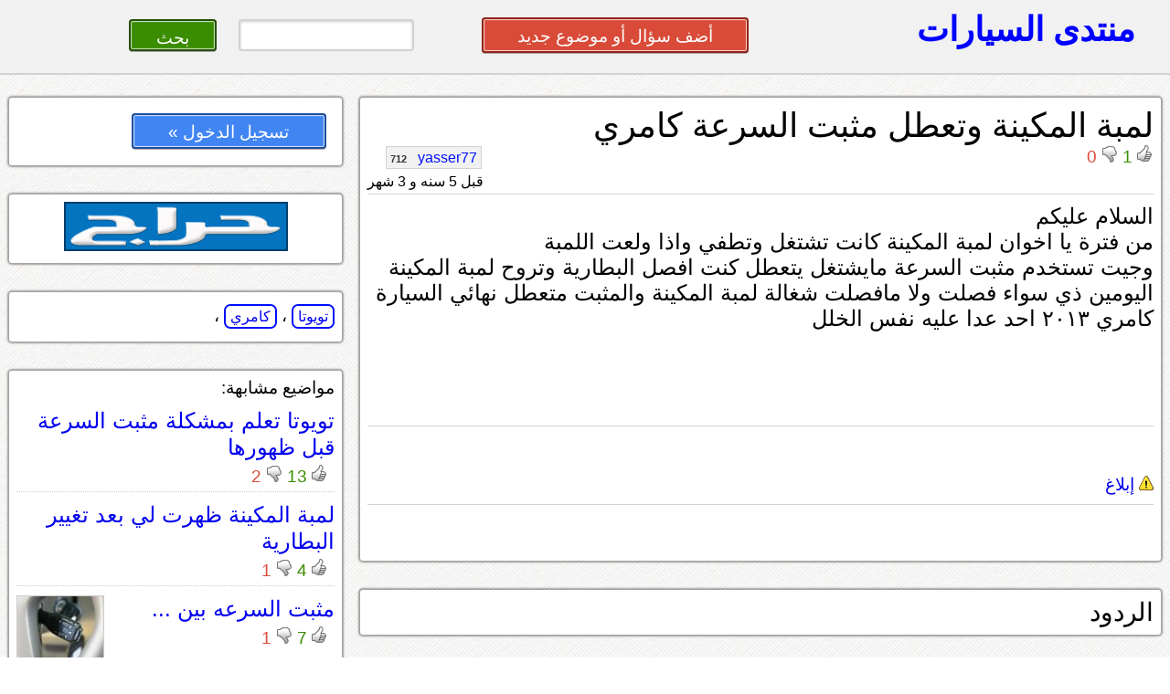

--- FILE ---
content_type: text/html; charset=UTF-8
request_url: https://toyota.montada.haraj.com.sa/89122/%D9%84%D9%85%D8%A8%D8%A9-%D8%A7%D9%84%D9%85%D9%83%D9%8A%D9%86%D8%A9-%D9%88%D8%AA%D8%B9%D8%B7%D9%84-%D9%85%D8%AB%D8%A8%D8%AA-%D8%A7%D9%84%D8%B3%D8%B1%D8%B9%D8%A9-%D9%83%D8%A7%D9%85%D8%B1%D9%8A-/
body_size: 18028
content:
			<!DOCTYPE html>
<html lang="ar" dir="rtl">
<head>
<title>تويوتا - لمبة المكينة وتعطل مثبت السرعة كامري </title>

<!-- meta tags -->
<meta name="keywords" content="">
<meta name="description" content="">
<meta http-equiv="cache-control" content="no-cache" />
<meta http-equiv="Expires" content="-1" />
<meta http-equiv="content-type" content="text/html; charset=UTF-8" />
<meta http-equiv="content-language" content="ar-SA" />
<meta name="viewport" content="initial-scale = 0.5" />


<!--[if lte IE 8]>
<script src="https://html5shiv.googlecode.com/svn/trunk/html5.js"></script>
<![endif]-->

 <link rel="stylesheet" href="https://montada.haraj.com.sa/css/reset.css" type="text/css"> 
 <link rel="stylesheet" href="https://montada.haraj.com.sa/css/main.css" type="text/css"> 
 <link rel="stylesheet" href="https://montada.haraj.com.sa/css/forms.css" type="text/css"> 
 <link rel="stylesheet" href="https://montada.haraj.com.sa/css/tabs.css" type="text/css"> 

<script src="https://montada.haraj.com.sa/js/jquery-1.7.1.min.js"></script>


</head>
<body>

	<header >

    	
		
		<a href="https://montada.haraj.com.sa/" title="الرئيسية" class="logo ">منتدى السيارات</a>
		
		
				<div class="header_left">
				 	
				<a href="https://montada.haraj.com.sa/start.php" class="button2 button-red" style="width: 30%; " >أضف سؤال أو موضوع جديد</a>
		
&nbsp;
&nbsp;
&nbsp;
&nbsp;
&nbsp;
<form action="/search.php" method="get" >
		<input type="search" name="search" style="width: 20%; " class="button2 "/>
		<input type="submit" value=" بحث " class="button2 button-green"  style="width: 10%; ">
</form>
		</div>
				
    </header>

      

 <script src="https://montada.haraj.com.sa/js/youtube.js"></script>
 <div id="fb-root"></div>
   
 <script>(function(d, s, id) {
   var js, fjs = d.getElementsByTagName(s)[0];
   if (d.getElementById(id)) return;
   js = d.createElement(s); js.id = id;
   js.src = "//connect.facebook.net/en_US/all.js#xfbml=1&appId=137888886291433";
   fjs.parentNode.insertBefore(js, fjs);
 }(document, 'script', 'facebook-jssdk'));</script>
   
    <article>
		        <section>	
				 <div class="container">


				 <script src="https://montada.haraj.com.sa/js/page.min.js"></script>
		

		
		
		
		<h1>لمبة المكينة وتعطل مثبت السرعة كامري </h1>
		
				<div class="tools">
		        <div class="vote-post" id="p89122">
				<input type="hidden" value="p89122">
								
								<img alt="up"  src="https://montada.haraj.com.sa/images/up-active.gif" class="active_up"  style="display:none;"  />
							
								<img alt="up"  src="https://montada.haraj.com.sa/images/up.gif" class="vote_up"  style="cursor: pointer;"  />
							
									<span class="up"> 1 </span>
								
								<img alt="down"  src="https://montada.haraj.com.sa/images/down-active.gif" class="active_down"  style="display:none;"  />
							
								<img alt="down"  src="https://montada.haraj.com.sa/images/down.gif"  class="vote_down"  style="cursor: pointer;"  />

									<span class="down">  0 </span>
									
				</div>
				
				<div class="popup"> لايمكنك التصويت حتى الحصول على 20 نقطة على الأقل
				<br />
				إضغط هنا للإخفاء
				</div>
			
								<div class="author"> 

<a title="" class="username" href="https://montada.haraj.com.sa/user/yasser77">yasser77 				<span dir="rtl" class="points">
				712 
				</span>
				  
				</a> 
<br />
<span class="time">
قبل 5 سنه و 3 شهر  
</span>
				
				</div>
			</div>
   <br /> <br />
		<hr />
		
		<p class="post">
		السلام عليكم<br />
من فترة يا اخوان لمبة المكينة كانت تشتغل وتطفي واذا ولعت اللمبة <br />
وجيت تستخدم مثبت السرعة مايشتغل يتعطل كنت افصل البطارية وتروح لمبة المكينة اليومين ذي سواء فصلت ولا مافصلت شغالة لمبة المكينة والمثبت متعطل نهائي السيارة كامري ٢٠١٣ احد عدا عليه نفس الخلل<br />

		
		
		<br />
				</p>
		<br />	
		<br />	
		<br />	
		  <hr />
		  <div style="float: left;" >
			
			

		
		  </div>
		<br />	
		<br />
		
		
		
<a  href="#" OnClick="confirmReport(89122);" > <img alt="إبلاغ"  src="https://montada.haraj.com.sa/images/alert.gif"  /> إبلاغ</a>

     <hr />
     <br />

	 			 <br />
	 
	 </div>
	 <br />
	  	 <div class="container">
	 <h2 >  الردود </h2 >  
	 </div>

								 
																					<br />
								 <div class="container comments">
									 
							 ياخوي ماولعت لمبه المكينه الى فيه خلل افحص كمبيوتر يضهر لك المشكله غالبا حساس حق الشكمان غيره وريح راسك&nbsp;<br />
ترا كثر فصل البطاريه تخرب البرمجه والكمبيوتر صح الخلل وريح راسك&nbsp;
							<br />
														<br />
							<div class="tools">
		        <div class="vote-post" id="c962116">
				
				<input type="hidden" value="c962116" />
								<br />
								<img alt="up"  src="https://montada.haraj.com.sa/images/up-active.gif" class="active_up"  style="display:none;"  />
							
								<img alt="up"  src="https://montada.haraj.com.sa/images/up.gif" class="vote_up"  style="cursor: pointer;"  />
							
									<span class="up"> 1 </span>
								
								<img alt="down"  src="https://montada.haraj.com.sa/images/down-active.gif" class="active_down"  style="display:none;"  />
							
								<img alt="down"  src="https://montada.haraj.com.sa/images/down.gif"  class="vote_down"  style="cursor: pointer;"  />

									<span class="down">  0 </span>
									
				</div>
				<div class="author"> 

				<a title="" class="username" href="https://montada.haraj.com.sa/user/k 6 4 i ">k 6 4 i  				<span dir="rtl" class="points">
				1234 
				</span>
				  
				</a> 

 
<br />
<span class="time">
قبل 5 سنه و 3 شهر  
</span>
				
				</div>
					 <br /><br />
					 					</div>	</div>			
																	<br />
								 <div class="container comments">
									 
							 لي كم يوم لا حميت شغلت السيارة اشم ريحه غريبة شكله الحساس <br />
بنظفة اول شي وشوف
							<br />
														<br />
							<div class="tools">
		        <div class="vote-post" id="c962118">
				
				<input type="hidden" value="c962118" />
								<br />
								<img alt="up"  src="https://montada.haraj.com.sa/images/up-active.gif" class="active_up"  style="display:none;"  />
							
								<img alt="up"  src="https://montada.haraj.com.sa/images/up.gif" class="vote_up"  style="cursor: pointer;"  />
							
									<span class="up"> 1 </span>
								
								<img alt="down"  src="https://montada.haraj.com.sa/images/down-active.gif" class="active_down"  style="display:none;"  />
							
								<img alt="down"  src="https://montada.haraj.com.sa/images/down.gif"  class="vote_down"  style="cursor: pointer;"  />

									<span class="down">  0 </span>
									
				</div>
				<div class="author"> 

				<a title="" class="username" href="https://montada.haraj.com.sa/user/yasser77 ">yasser77  				<span dir="rtl" class="points">
				712 
				</span>
				  
				</a> 

 
<br />
<span class="time">
قبل 5 سنه و 3 شهر  
</span>
				
				</div>
					 <br /><br />
					 					</div>	</div>			
																	<br />
								 <div class="container comments">
									 
							 تاكد من الزيت ما يكون ناقص
							<br />
														<br />
							<div class="tools">
		        <div class="vote-post" id="c962137">
				
				<input type="hidden" value="c962137" />
								<br />
								<img alt="up"  src="https://montada.haraj.com.sa/images/up-active.gif" class="active_up"  style="display:none;"  />
							
								<img alt="up"  src="https://montada.haraj.com.sa/images/up.gif" class="vote_up"  style="cursor: pointer;"  />
							
									<span class="up"> 1 </span>
								
								<img alt="down"  src="https://montada.haraj.com.sa/images/down-active.gif" class="active_down"  style="display:none;"  />
							
								<img alt="down"  src="https://montada.haraj.com.sa/images/down.gif"  class="vote_down"  style="cursor: pointer;"  />

									<span class="down">  1 </span>
									
				</div>
				<div class="author"> 

				<a title="" class="username" href="https://montada.haraj.com.sa/user/mfh2009 ">mfh2009  				<span dir="rtl" class="points">
				372 
				</span>
				  
				</a> 

 
<br />
<span class="time">
قبل 5 سنه و 3 شهر  
</span>
				
				</div>
					 <br /><br />
					 					</div>	</div>			
																	<br />
								 <div class="container comments">
									 
							 شيك على شريحة البوري صارت معي في النترا أول مااشتغل علامة الإيرباق بعدها البوري ما يدق بعدها المثبت مايشتغل 
							<br />
														<br />
							<div class="tools">
		        <div class="vote-post" id="c962594">
				
				<input type="hidden" value="c962594" />
								<br />
								<img alt="up"  src="https://montada.haraj.com.sa/images/up-active.gif" class="active_up"  style="display:none;"  />
							
								<img alt="up"  src="https://montada.haraj.com.sa/images/up.gif" class="vote_up"  style="cursor: pointer;"  />
							
									<span class="up"> 0 </span>
								
								<img alt="down"  src="https://montada.haraj.com.sa/images/down-active.gif" class="active_down"  style="display:none;"  />
							
								<img alt="down"  src="https://montada.haraj.com.sa/images/down.gif"  class="vote_down"  style="cursor: pointer;"  />

									<span class="down">  0 </span>
									
				</div>
				<div class="author"> 

				<a title="" class="username" href="https://montada.haraj.com.sa/user/أبو تمام 1 ">أبو تمام 1  				<span dir="rtl" class="points">
				248 
				</span>
				  
				</a> 

 
<br />
<span class="time">
قبل 5 سنه و 2 شهر  
</span>
				
				</div>
					 <br /><br />
					 					</div>	</div>			
																	<br />
								 <div class="container comments">
									 
							 يعطيكم العافية فحصت كل شي وطلع سليم وابشركم اختفت المشكلة ماعاد رجعت 
							<br />
														<br />
							<div class="tools">
		        <div class="vote-post" id="c962903">
				
				<input type="hidden" value="c962903" />
								<br />
								<img alt="up"  src="https://montada.haraj.com.sa/images/up-active.gif" class="active_up"  style="display:none;"  />
							
								<img alt="up"  src="https://montada.haraj.com.sa/images/up.gif" class="vote_up"  style="cursor: pointer;"  />
							
									<span class="up"> 0 </span>
								
								<img alt="down"  src="https://montada.haraj.com.sa/images/down-active.gif" class="active_down"  style="display:none;"  />
							
								<img alt="down"  src="https://montada.haraj.com.sa/images/down.gif"  class="vote_down"  style="cursor: pointer;"  />

									<span class="down">  0 </span>
									
				</div>
				<div class="author"> 

				<a title="" class="username" href="https://montada.haraj.com.sa/user/yasser77 ">yasser77  				<span dir="rtl" class="points">
				712 
				</span>
				  
				</a> 

 
<br />
<span class="time">
قبل 5 سنه و 2 شهر  
</span>
				
				</div>
					 <br /><br />
					 					</div>	</div>			
			
			
							
			
			
			
	 <br /> 
	 	 
	 	
				
			
			
						
			
			 
		 
        </section>
        <aside>	
		
		 <div class="container">

			<a href="https://haraj.com.sa/login.php" class="button2 button-blue" style="width: 60%; " >تسجيل الدخول   »</a>


 </div>
 
 <br />
  <div class="container" align="center">









			<a href="https://haraj.com.sa">
	<img alt="الإنتقال إلى حراج"  src="https://montada.haraj.com.sa/images/haraj.gif" /></a>



 </div><br />

				
						 <div class="container" >
		
													            <a rel="tag" title="" class="post-tag" href="https://toyota.montada.haraj.com.sa">تويوتا</a> ، 
										    									            <a rel="tag" title="" class="post-tag" href="https://camry.montada.haraj.com.sa">كامري</a> ، 
										    
 </div>

				<br />
				
																			
									 <div class="container" id='savedsearch'>
									
							مواضيع مشابهة:
														
						
							
							 
							  
							  <div class="post_summry">
							  				<h3><a href="https://toyota.montada.haraj.com.sa/702/تويوتا-تعلم-بمشكلة-مثبت-السرعة-قبل-ظهورها/" class="question-hyperlink" title="title">تويوتا تعلم بمشكلة مثبت السرعة قبل ظهورها</a></h3> <br />
				
								<div class="vote" onclick="location.href='https://toyota.montada.haraj.com.sa/702/تويوتا-تعلم-بمشكلة-مثبت-السرعة-قبل-ظهورها/';" style="cursor: pointer;" >
																<img alt="up"  src="https://montada.haraj.com.sa/images/up.gif" />
									<span class="up">13 </span>
																									<img alt="down"  src="https://montada.haraj.com.sa/images/down.gif" />
									<span class="down">2 </span>
													</div>
								
							
				<br class="spacer" />
			
			
				</div>
				
							  
							  
							  
							  
							  
														
						
							
							 
							  
							  <div class="post_summry">
							  				<h3><a href="https://hyundai.montada.haraj.com.sa/8592/-لمبة-المكينة-ظهرت-لي-بعد-تغيير-البطارية--/" class="question-hyperlink" title="title"> لمبة المكينة ظهرت لي بعد تغيير البطارية  </a></h3> <br />
				
								<div class="vote" onclick="location.href='https://hyundai.montada.haraj.com.sa/8592/-لمبة-المكينة-ظهرت-لي-بعد-تغيير-البطارية--/';" style="cursor: pointer;" >
																<img alt="up"  src="https://montada.haraj.com.sa/images/up.gif" />
									<span class="up">4 </span>
																									<img alt="down"  src="https://montada.haraj.com.sa/images/down.gif" />
									<span class="down">1 </span>
													</div>
								
							
				<br class="spacer" />
			
			
				</div>
				
							  
							  
							  
							  
							  
														
						
							
							 
							  
							  <div class="post_summry">
							  							  <div class="post_right">
							  				<h3><a href="https://toyota.montada.haraj.com.sa/8685/مثبت-السرعه-بين-الاشاعة-والحقيقة-؟-احكي-تجربتك-مع-مثبت-السرعه/" class="question-hyperlink" title="title">مثبت السرعه بين ...</a></h3> <br />
				
								<div class="vote" onclick="location.href='https://toyota.montada.haraj.com.sa/8685/مثبت-السرعه-بين-الاشاعة-والحقيقة-؟-احكي-تجربتك-مع-مثبت-السرعه/';" style="cursor: pointer;" >
																<img alt="up"  src="https://montada.haraj.com.sa/images/up.gif" />
									<span class="up">7 </span>
																									<img alt="down"  src="https://montada.haraj.com.sa/images/down.gif" />
									<span class="down">1 </span>
													</div>
								
								</div>
				<div class="post_left">
				<div class="post_img">
				<a href="https://toyota.montada.haraj.com.sa/8685/مثبت-السرعه-بين-الاشاعة-والحقيقة-؟-احكي-تجربتك-مع-مثبت-السرعه/" class="question-hyperlink" title="مثبت السرعه بين ...">
				<img alt="مثبت السرعه بين ..."  src="https://montada.haraj.com.sa/imgcache/5091571219f35.jpg" />
				
				</a>
				</div>
					</div>
							
				<br class="spacer" />
			
			
				</div>
				
							  
							  
							  
							  
							  
														
						
							
							 
							  
							  <div class="post_summry">
							  				<h3><a href="https://montada.haraj.com.sa/10360/تعليق-مثبت-السرعة-على-سرعة-200-في-كامري--فيديو-من-تصوير-أمن/" class="question-hyperlink" title="title">تعليق مثبت السرعة على سرعة 200 في كامري  فيديو من تصوير أمن</a></h3> <br />
				
								<div class="vote" onclick="location.href='https://montada.haraj.com.sa/10360/تعليق-مثبت-السرعة-على-سرعة-200-في-كامري--فيديو-من-تصوير-أمن/';" style="cursor: pointer;" >
																<img alt="up"  src="https://montada.haraj.com.sa/images/up.gif" />
									<span class="up">12 </span>
																									<img alt="down"  src="https://montada.haraj.com.sa/images/down.gif" />
									<span class="down">1 </span>
													</div>
								
							
				<br class="spacer" />
			
			
				</div>
				
							  
							  
							  
							  
							  
														</div>
											<br />
													
							
							
														
		<br />
			

		
			
        </aside>
		    </article>          


			<footer>
<br />
				 <div class="container">
	&copy; منتدى السيارات أحد خدمات مؤوسسة موقع حراج للتجارة. جميع الحقوق محفوظه
	
	<br /><a href="https://montada.haraj.com.sa/about.php"> عن منتدى السيارات</a>
	<br />	<a href="https://montada.haraj.com.sa/points.php"> نظام النقاط</a>
		<br />							<a href="https://montada.haraj.com.sa/notallowed.php"> المواضيع المخالفة</a>
		<br />
		<br />							<a href="https://haraj.com.sa/contact.php"> أتصل بنا</a>
</div>
</footer>

<script type="text/javascript">

  var _gaq = _gaq || [];
  _gaq.push(['_setAccount', 'UA-28705455-1']);
  _gaq.push(['_trackPageview']);

  (function() {
    var ga = document.createElement('script'); ga.type = 'text/javascript'; ga.async = true;
    ga.src = ('https:' == document.location.protocol ? 'https://ssl' : 'https://www') + '.google-analytics.com/ga.js';
    var s = document.getElementsByTagName('script')[0]; s.parentNode.insertBefore(ga, s);
  })();

</script>

</body>
</html>
